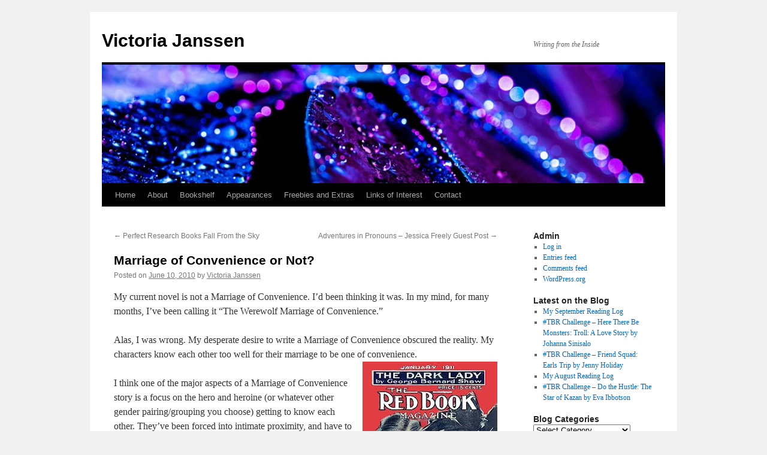

--- FILE ---
content_type: text/html; charset=UTF-8
request_url: https://victoriajanssen.com/2010/06/marriage-of-convenience-or-not/
body_size: 13293
content:
<!DOCTYPE html>
<html lang="en-US">
<head>
<meta charset="UTF-8" />
<title>
Marriage of Convenience or Not? | Victoria Janssen	</title>
<link rel="profile" href="https://gmpg.org/xfn/11" />
<link rel="stylesheet" type="text/css" media="all" href="https://victoriajanssen.com/wp-content/themes/twentyten/style.css?ver=20250415" />
<link rel="pingback" href="https://victoriajanssen.com/xmlrpc.php">
<meta name='robots' content='max-image-preview:large' />
	<style>img:is([sizes="auto" i], [sizes^="auto," i]) { contain-intrinsic-size: 3000px 1500px }</style>
	<link rel="alternate" type="application/rss+xml" title="Victoria Janssen &raquo; Feed" href="https://victoriajanssen.com/feed/" />
<link rel="alternate" type="application/rss+xml" title="Victoria Janssen &raquo; Comments Feed" href="https://victoriajanssen.com/comments/feed/" />
<link rel="alternate" type="application/rss+xml" title="Victoria Janssen &raquo; Marriage of Convenience or Not? Comments Feed" href="https://victoriajanssen.com/2010/06/marriage-of-convenience-or-not/feed/" />
<script type="text/javascript">
/* <![CDATA[ */
window._wpemojiSettings = {"baseUrl":"https:\/\/s.w.org\/images\/core\/emoji\/16.0.1\/72x72\/","ext":".png","svgUrl":"https:\/\/s.w.org\/images\/core\/emoji\/16.0.1\/svg\/","svgExt":".svg","source":{"concatemoji":"https:\/\/victoriajanssen.com\/wp-includes\/js\/wp-emoji-release.min.js?ver=6.8.3"}};
/*! This file is auto-generated */
!function(s,n){var o,i,e;function c(e){try{var t={supportTests:e,timestamp:(new Date).valueOf()};sessionStorage.setItem(o,JSON.stringify(t))}catch(e){}}function p(e,t,n){e.clearRect(0,0,e.canvas.width,e.canvas.height),e.fillText(t,0,0);var t=new Uint32Array(e.getImageData(0,0,e.canvas.width,e.canvas.height).data),a=(e.clearRect(0,0,e.canvas.width,e.canvas.height),e.fillText(n,0,0),new Uint32Array(e.getImageData(0,0,e.canvas.width,e.canvas.height).data));return t.every(function(e,t){return e===a[t]})}function u(e,t){e.clearRect(0,0,e.canvas.width,e.canvas.height),e.fillText(t,0,0);for(var n=e.getImageData(16,16,1,1),a=0;a<n.data.length;a++)if(0!==n.data[a])return!1;return!0}function f(e,t,n,a){switch(t){case"flag":return n(e,"\ud83c\udff3\ufe0f\u200d\u26a7\ufe0f","\ud83c\udff3\ufe0f\u200b\u26a7\ufe0f")?!1:!n(e,"\ud83c\udde8\ud83c\uddf6","\ud83c\udde8\u200b\ud83c\uddf6")&&!n(e,"\ud83c\udff4\udb40\udc67\udb40\udc62\udb40\udc65\udb40\udc6e\udb40\udc67\udb40\udc7f","\ud83c\udff4\u200b\udb40\udc67\u200b\udb40\udc62\u200b\udb40\udc65\u200b\udb40\udc6e\u200b\udb40\udc67\u200b\udb40\udc7f");case"emoji":return!a(e,"\ud83e\udedf")}return!1}function g(e,t,n,a){var r="undefined"!=typeof WorkerGlobalScope&&self instanceof WorkerGlobalScope?new OffscreenCanvas(300,150):s.createElement("canvas"),o=r.getContext("2d",{willReadFrequently:!0}),i=(o.textBaseline="top",o.font="600 32px Arial",{});return e.forEach(function(e){i[e]=t(o,e,n,a)}),i}function t(e){var t=s.createElement("script");t.src=e,t.defer=!0,s.head.appendChild(t)}"undefined"!=typeof Promise&&(o="wpEmojiSettingsSupports",i=["flag","emoji"],n.supports={everything:!0,everythingExceptFlag:!0},e=new Promise(function(e){s.addEventListener("DOMContentLoaded",e,{once:!0})}),new Promise(function(t){var n=function(){try{var e=JSON.parse(sessionStorage.getItem(o));if("object"==typeof e&&"number"==typeof e.timestamp&&(new Date).valueOf()<e.timestamp+604800&&"object"==typeof e.supportTests)return e.supportTests}catch(e){}return null}();if(!n){if("undefined"!=typeof Worker&&"undefined"!=typeof OffscreenCanvas&&"undefined"!=typeof URL&&URL.createObjectURL&&"undefined"!=typeof Blob)try{var e="postMessage("+g.toString()+"("+[JSON.stringify(i),f.toString(),p.toString(),u.toString()].join(",")+"));",a=new Blob([e],{type:"text/javascript"}),r=new Worker(URL.createObjectURL(a),{name:"wpTestEmojiSupports"});return void(r.onmessage=function(e){c(n=e.data),r.terminate(),t(n)})}catch(e){}c(n=g(i,f,p,u))}t(n)}).then(function(e){for(var t in e)n.supports[t]=e[t],n.supports.everything=n.supports.everything&&n.supports[t],"flag"!==t&&(n.supports.everythingExceptFlag=n.supports.everythingExceptFlag&&n.supports[t]);n.supports.everythingExceptFlag=n.supports.everythingExceptFlag&&!n.supports.flag,n.DOMReady=!1,n.readyCallback=function(){n.DOMReady=!0}}).then(function(){return e}).then(function(){var e;n.supports.everything||(n.readyCallback(),(e=n.source||{}).concatemoji?t(e.concatemoji):e.wpemoji&&e.twemoji&&(t(e.twemoji),t(e.wpemoji)))}))}((window,document),window._wpemojiSettings);
/* ]]> */
</script>
<style id='wp-emoji-styles-inline-css' type='text/css'>

	img.wp-smiley, img.emoji {
		display: inline !important;
		border: none !important;
		box-shadow: none !important;
		height: 1em !important;
		width: 1em !important;
		margin: 0 0.07em !important;
		vertical-align: -0.1em !important;
		background: none !important;
		padding: 0 !important;
	}
</style>
<link rel='stylesheet' id='wp-block-library-css' href='https://victoriajanssen.com/wp-includes/css/dist/block-library/style.min.css?ver=6.8.3' type='text/css' media='all' />
<style id='wp-block-library-theme-inline-css' type='text/css'>
.wp-block-audio :where(figcaption){color:#555;font-size:13px;text-align:center}.is-dark-theme .wp-block-audio :where(figcaption){color:#ffffffa6}.wp-block-audio{margin:0 0 1em}.wp-block-code{border:1px solid #ccc;border-radius:4px;font-family:Menlo,Consolas,monaco,monospace;padding:.8em 1em}.wp-block-embed :where(figcaption){color:#555;font-size:13px;text-align:center}.is-dark-theme .wp-block-embed :where(figcaption){color:#ffffffa6}.wp-block-embed{margin:0 0 1em}.blocks-gallery-caption{color:#555;font-size:13px;text-align:center}.is-dark-theme .blocks-gallery-caption{color:#ffffffa6}:root :where(.wp-block-image figcaption){color:#555;font-size:13px;text-align:center}.is-dark-theme :root :where(.wp-block-image figcaption){color:#ffffffa6}.wp-block-image{margin:0 0 1em}.wp-block-pullquote{border-bottom:4px solid;border-top:4px solid;color:currentColor;margin-bottom:1.75em}.wp-block-pullquote cite,.wp-block-pullquote footer,.wp-block-pullquote__citation{color:currentColor;font-size:.8125em;font-style:normal;text-transform:uppercase}.wp-block-quote{border-left:.25em solid;margin:0 0 1.75em;padding-left:1em}.wp-block-quote cite,.wp-block-quote footer{color:currentColor;font-size:.8125em;font-style:normal;position:relative}.wp-block-quote:where(.has-text-align-right){border-left:none;border-right:.25em solid;padding-left:0;padding-right:1em}.wp-block-quote:where(.has-text-align-center){border:none;padding-left:0}.wp-block-quote.is-large,.wp-block-quote.is-style-large,.wp-block-quote:where(.is-style-plain){border:none}.wp-block-search .wp-block-search__label{font-weight:700}.wp-block-search__button{border:1px solid #ccc;padding:.375em .625em}:where(.wp-block-group.has-background){padding:1.25em 2.375em}.wp-block-separator.has-css-opacity{opacity:.4}.wp-block-separator{border:none;border-bottom:2px solid;margin-left:auto;margin-right:auto}.wp-block-separator.has-alpha-channel-opacity{opacity:1}.wp-block-separator:not(.is-style-wide):not(.is-style-dots){width:100px}.wp-block-separator.has-background:not(.is-style-dots){border-bottom:none;height:1px}.wp-block-separator.has-background:not(.is-style-wide):not(.is-style-dots){height:2px}.wp-block-table{margin:0 0 1em}.wp-block-table td,.wp-block-table th{word-break:normal}.wp-block-table :where(figcaption){color:#555;font-size:13px;text-align:center}.is-dark-theme .wp-block-table :where(figcaption){color:#ffffffa6}.wp-block-video :where(figcaption){color:#555;font-size:13px;text-align:center}.is-dark-theme .wp-block-video :where(figcaption){color:#ffffffa6}.wp-block-video{margin:0 0 1em}:root :where(.wp-block-template-part.has-background){margin-bottom:0;margin-top:0;padding:1.25em 2.375em}
</style>
<style id='classic-theme-styles-inline-css' type='text/css'>
/*! This file is auto-generated */
.wp-block-button__link{color:#fff;background-color:#32373c;border-radius:9999px;box-shadow:none;text-decoration:none;padding:calc(.667em + 2px) calc(1.333em + 2px);font-size:1.125em}.wp-block-file__button{background:#32373c;color:#fff;text-decoration:none}
</style>
<style id='global-styles-inline-css' type='text/css'>
:root{--wp--preset--aspect-ratio--square: 1;--wp--preset--aspect-ratio--4-3: 4/3;--wp--preset--aspect-ratio--3-4: 3/4;--wp--preset--aspect-ratio--3-2: 3/2;--wp--preset--aspect-ratio--2-3: 2/3;--wp--preset--aspect-ratio--16-9: 16/9;--wp--preset--aspect-ratio--9-16: 9/16;--wp--preset--color--black: #000;--wp--preset--color--cyan-bluish-gray: #abb8c3;--wp--preset--color--white: #fff;--wp--preset--color--pale-pink: #f78da7;--wp--preset--color--vivid-red: #cf2e2e;--wp--preset--color--luminous-vivid-orange: #ff6900;--wp--preset--color--luminous-vivid-amber: #fcb900;--wp--preset--color--light-green-cyan: #7bdcb5;--wp--preset--color--vivid-green-cyan: #00d084;--wp--preset--color--pale-cyan-blue: #8ed1fc;--wp--preset--color--vivid-cyan-blue: #0693e3;--wp--preset--color--vivid-purple: #9b51e0;--wp--preset--color--blue: #0066cc;--wp--preset--color--medium-gray: #666;--wp--preset--color--light-gray: #f1f1f1;--wp--preset--gradient--vivid-cyan-blue-to-vivid-purple: linear-gradient(135deg,rgba(6,147,227,1) 0%,rgb(155,81,224) 100%);--wp--preset--gradient--light-green-cyan-to-vivid-green-cyan: linear-gradient(135deg,rgb(122,220,180) 0%,rgb(0,208,130) 100%);--wp--preset--gradient--luminous-vivid-amber-to-luminous-vivid-orange: linear-gradient(135deg,rgba(252,185,0,1) 0%,rgba(255,105,0,1) 100%);--wp--preset--gradient--luminous-vivid-orange-to-vivid-red: linear-gradient(135deg,rgba(255,105,0,1) 0%,rgb(207,46,46) 100%);--wp--preset--gradient--very-light-gray-to-cyan-bluish-gray: linear-gradient(135deg,rgb(238,238,238) 0%,rgb(169,184,195) 100%);--wp--preset--gradient--cool-to-warm-spectrum: linear-gradient(135deg,rgb(74,234,220) 0%,rgb(151,120,209) 20%,rgb(207,42,186) 40%,rgb(238,44,130) 60%,rgb(251,105,98) 80%,rgb(254,248,76) 100%);--wp--preset--gradient--blush-light-purple: linear-gradient(135deg,rgb(255,206,236) 0%,rgb(152,150,240) 100%);--wp--preset--gradient--blush-bordeaux: linear-gradient(135deg,rgb(254,205,165) 0%,rgb(254,45,45) 50%,rgb(107,0,62) 100%);--wp--preset--gradient--luminous-dusk: linear-gradient(135deg,rgb(255,203,112) 0%,rgb(199,81,192) 50%,rgb(65,88,208) 100%);--wp--preset--gradient--pale-ocean: linear-gradient(135deg,rgb(255,245,203) 0%,rgb(182,227,212) 50%,rgb(51,167,181) 100%);--wp--preset--gradient--electric-grass: linear-gradient(135deg,rgb(202,248,128) 0%,rgb(113,206,126) 100%);--wp--preset--gradient--midnight: linear-gradient(135deg,rgb(2,3,129) 0%,rgb(40,116,252) 100%);--wp--preset--font-size--small: 13px;--wp--preset--font-size--medium: 20px;--wp--preset--font-size--large: 36px;--wp--preset--font-size--x-large: 42px;--wp--preset--spacing--20: 0.44rem;--wp--preset--spacing--30: 0.67rem;--wp--preset--spacing--40: 1rem;--wp--preset--spacing--50: 1.5rem;--wp--preset--spacing--60: 2.25rem;--wp--preset--spacing--70: 3.38rem;--wp--preset--spacing--80: 5.06rem;--wp--preset--shadow--natural: 6px 6px 9px rgba(0, 0, 0, 0.2);--wp--preset--shadow--deep: 12px 12px 50px rgba(0, 0, 0, 0.4);--wp--preset--shadow--sharp: 6px 6px 0px rgba(0, 0, 0, 0.2);--wp--preset--shadow--outlined: 6px 6px 0px -3px rgba(255, 255, 255, 1), 6px 6px rgba(0, 0, 0, 1);--wp--preset--shadow--crisp: 6px 6px 0px rgba(0, 0, 0, 1);}:where(.is-layout-flex){gap: 0.5em;}:where(.is-layout-grid){gap: 0.5em;}body .is-layout-flex{display: flex;}.is-layout-flex{flex-wrap: wrap;align-items: center;}.is-layout-flex > :is(*, div){margin: 0;}body .is-layout-grid{display: grid;}.is-layout-grid > :is(*, div){margin: 0;}:where(.wp-block-columns.is-layout-flex){gap: 2em;}:where(.wp-block-columns.is-layout-grid){gap: 2em;}:where(.wp-block-post-template.is-layout-flex){gap: 1.25em;}:where(.wp-block-post-template.is-layout-grid){gap: 1.25em;}.has-black-color{color: var(--wp--preset--color--black) !important;}.has-cyan-bluish-gray-color{color: var(--wp--preset--color--cyan-bluish-gray) !important;}.has-white-color{color: var(--wp--preset--color--white) !important;}.has-pale-pink-color{color: var(--wp--preset--color--pale-pink) !important;}.has-vivid-red-color{color: var(--wp--preset--color--vivid-red) !important;}.has-luminous-vivid-orange-color{color: var(--wp--preset--color--luminous-vivid-orange) !important;}.has-luminous-vivid-amber-color{color: var(--wp--preset--color--luminous-vivid-amber) !important;}.has-light-green-cyan-color{color: var(--wp--preset--color--light-green-cyan) !important;}.has-vivid-green-cyan-color{color: var(--wp--preset--color--vivid-green-cyan) !important;}.has-pale-cyan-blue-color{color: var(--wp--preset--color--pale-cyan-blue) !important;}.has-vivid-cyan-blue-color{color: var(--wp--preset--color--vivid-cyan-blue) !important;}.has-vivid-purple-color{color: var(--wp--preset--color--vivid-purple) !important;}.has-black-background-color{background-color: var(--wp--preset--color--black) !important;}.has-cyan-bluish-gray-background-color{background-color: var(--wp--preset--color--cyan-bluish-gray) !important;}.has-white-background-color{background-color: var(--wp--preset--color--white) !important;}.has-pale-pink-background-color{background-color: var(--wp--preset--color--pale-pink) !important;}.has-vivid-red-background-color{background-color: var(--wp--preset--color--vivid-red) !important;}.has-luminous-vivid-orange-background-color{background-color: var(--wp--preset--color--luminous-vivid-orange) !important;}.has-luminous-vivid-amber-background-color{background-color: var(--wp--preset--color--luminous-vivid-amber) !important;}.has-light-green-cyan-background-color{background-color: var(--wp--preset--color--light-green-cyan) !important;}.has-vivid-green-cyan-background-color{background-color: var(--wp--preset--color--vivid-green-cyan) !important;}.has-pale-cyan-blue-background-color{background-color: var(--wp--preset--color--pale-cyan-blue) !important;}.has-vivid-cyan-blue-background-color{background-color: var(--wp--preset--color--vivid-cyan-blue) !important;}.has-vivid-purple-background-color{background-color: var(--wp--preset--color--vivid-purple) !important;}.has-black-border-color{border-color: var(--wp--preset--color--black) !important;}.has-cyan-bluish-gray-border-color{border-color: var(--wp--preset--color--cyan-bluish-gray) !important;}.has-white-border-color{border-color: var(--wp--preset--color--white) !important;}.has-pale-pink-border-color{border-color: var(--wp--preset--color--pale-pink) !important;}.has-vivid-red-border-color{border-color: var(--wp--preset--color--vivid-red) !important;}.has-luminous-vivid-orange-border-color{border-color: var(--wp--preset--color--luminous-vivid-orange) !important;}.has-luminous-vivid-amber-border-color{border-color: var(--wp--preset--color--luminous-vivid-amber) !important;}.has-light-green-cyan-border-color{border-color: var(--wp--preset--color--light-green-cyan) !important;}.has-vivid-green-cyan-border-color{border-color: var(--wp--preset--color--vivid-green-cyan) !important;}.has-pale-cyan-blue-border-color{border-color: var(--wp--preset--color--pale-cyan-blue) !important;}.has-vivid-cyan-blue-border-color{border-color: var(--wp--preset--color--vivid-cyan-blue) !important;}.has-vivid-purple-border-color{border-color: var(--wp--preset--color--vivid-purple) !important;}.has-vivid-cyan-blue-to-vivid-purple-gradient-background{background: var(--wp--preset--gradient--vivid-cyan-blue-to-vivid-purple) !important;}.has-light-green-cyan-to-vivid-green-cyan-gradient-background{background: var(--wp--preset--gradient--light-green-cyan-to-vivid-green-cyan) !important;}.has-luminous-vivid-amber-to-luminous-vivid-orange-gradient-background{background: var(--wp--preset--gradient--luminous-vivid-amber-to-luminous-vivid-orange) !important;}.has-luminous-vivid-orange-to-vivid-red-gradient-background{background: var(--wp--preset--gradient--luminous-vivid-orange-to-vivid-red) !important;}.has-very-light-gray-to-cyan-bluish-gray-gradient-background{background: var(--wp--preset--gradient--very-light-gray-to-cyan-bluish-gray) !important;}.has-cool-to-warm-spectrum-gradient-background{background: var(--wp--preset--gradient--cool-to-warm-spectrum) !important;}.has-blush-light-purple-gradient-background{background: var(--wp--preset--gradient--blush-light-purple) !important;}.has-blush-bordeaux-gradient-background{background: var(--wp--preset--gradient--blush-bordeaux) !important;}.has-luminous-dusk-gradient-background{background: var(--wp--preset--gradient--luminous-dusk) !important;}.has-pale-ocean-gradient-background{background: var(--wp--preset--gradient--pale-ocean) !important;}.has-electric-grass-gradient-background{background: var(--wp--preset--gradient--electric-grass) !important;}.has-midnight-gradient-background{background: var(--wp--preset--gradient--midnight) !important;}.has-small-font-size{font-size: var(--wp--preset--font-size--small) !important;}.has-medium-font-size{font-size: var(--wp--preset--font-size--medium) !important;}.has-large-font-size{font-size: var(--wp--preset--font-size--large) !important;}.has-x-large-font-size{font-size: var(--wp--preset--font-size--x-large) !important;}
:where(.wp-block-post-template.is-layout-flex){gap: 1.25em;}:where(.wp-block-post-template.is-layout-grid){gap: 1.25em;}
:where(.wp-block-columns.is-layout-flex){gap: 2em;}:where(.wp-block-columns.is-layout-grid){gap: 2em;}
:root :where(.wp-block-pullquote){font-size: 1.5em;line-height: 1.6;}
</style>
<link rel='stylesheet' id='mailerlite_forms.css-css' href='https://victoriajanssen.com/wp-content/plugins/official-mailerlite-sign-up-forms/assets/css/mailerlite_forms.css?ver=1.7.14' type='text/css' media='all' />
<link rel='stylesheet' id='st-widget-css' href='https://victoriajanssen.com/wp-content/plugins/share-this/css/style.css?ver=6.8.3' type='text/css' media='all' />
<link rel='stylesheet' id='twentyten-block-style-css' href='https://victoriajanssen.com/wp-content/themes/twentyten/blocks.css?ver=20250220' type='text/css' media='all' />
<link rel="https://api.w.org/" href="https://victoriajanssen.com/wp-json/" /><link rel="alternate" title="JSON" type="application/json" href="https://victoriajanssen.com/wp-json/wp/v2/posts/535" /><link rel="EditURI" type="application/rsd+xml" title="RSD" href="https://victoriajanssen.com/xmlrpc.php?rsd" />
<meta name="generator" content="WordPress 6.8.3" />
<link rel="canonical" href="https://victoriajanssen.com/2010/06/marriage-of-convenience-or-not/" />
<link rel='shortlink' href='https://victoriajanssen.com/?p=535' />
<link rel="alternate" title="oEmbed (JSON)" type="application/json+oembed" href="https://victoriajanssen.com/wp-json/oembed/1.0/embed?url=https%3A%2F%2Fvictoriajanssen.com%2F2010%2F06%2Fmarriage-of-convenience-or-not%2F" />
<link rel="alternate" title="oEmbed (XML)" type="text/xml+oembed" href="https://victoriajanssen.com/wp-json/oembed/1.0/embed?url=https%3A%2F%2Fvictoriajanssen.com%2F2010%2F06%2Fmarriage-of-convenience-or-not%2F&#038;format=xml" />
        <!-- MailerLite Universal -->
        <script>
            (function(w,d,e,u,f,l,n){w[f]=w[f]||function(){(w[f].q=w[f].q||[])
                .push(arguments);},l=d.createElement(e),l.async=1,l.src=u,
                n=d.getElementsByTagName(e)[0],n.parentNode.insertBefore(l,n);})
            (window,document,'script','https://assets.mailerlite.com/js/universal.js','ml');
            ml('account', '310908');
            ml('enablePopups', true);
        </script>
        <!-- End MailerLite Universal -->
        		<script type="text/javascript">
			var _statcounter = _statcounter || [];
			_statcounter.push({"tags": {"author": "VictoriaJanssen"}});
		</script>
		<script charset="utf-8" type="text/javascript" src="http://w.sharethis.com/button/buttons.js"></script><script type="text/javascript">stLight.options({publisher:'wp.52e376af-9c83-45ba-b1e2-d94b7ad50c00'});var st_type='wordpress3.0.4';</script><link rel="icon" href="https://victoriajanssen.com/wp-content/uploads/2022/05/cropped-spaceplantz-scaled-2-32x32.jpg" sizes="32x32" />
<link rel="icon" href="https://victoriajanssen.com/wp-content/uploads/2022/05/cropped-spaceplantz-scaled-2-192x192.jpg" sizes="192x192" />
<link rel="apple-touch-icon" href="https://victoriajanssen.com/wp-content/uploads/2022/05/cropped-spaceplantz-scaled-2-180x180.jpg" />
<meta name="msapplication-TileImage" content="https://victoriajanssen.com/wp-content/uploads/2022/05/cropped-spaceplantz-scaled-2-270x270.jpg" />
</head>

<body class="wp-singular post-template-default single single-post postid-535 single-format-standard wp-theme-twentyten">
<div id="wrapper" class="hfeed">
		<a href="#content" class="screen-reader-text skip-link">Skip to content</a>
	<div id="header">
		<div id="masthead">
			<div id="branding" role="banner">
								<div id="site-title">
					<span>
											<a href="https://victoriajanssen.com/" rel="home" >Victoria Janssen</a>
					</span>
				</div>
				<div id="site-description">Writing from the Inside</div>

				<img src="https://victoriajanssen.com/wp-content/uploads/2022/05/cropped-spaceplantz-scaled-1.jpg" width="940" height="198" alt="Victoria Janssen" srcset="https://victoriajanssen.com/wp-content/uploads/2022/05/cropped-spaceplantz-scaled-1.jpg 940w, https://victoriajanssen.com/wp-content/uploads/2022/05/cropped-spaceplantz-scaled-1-300x63.jpg 300w, https://victoriajanssen.com/wp-content/uploads/2022/05/cropped-spaceplantz-scaled-1-768x162.jpg 768w" sizes="(max-width: 940px) 100vw, 940px" decoding="async" fetchpriority="high" />			</div><!-- #branding -->

			<div id="access" role="navigation">
				<div class="menu-header"><ul id="menu-main-menu" class="menu"><li id="menu-item-23" class="menu-item menu-item-type-custom menu-item-object-custom menu-item-23"><a href="http://www.victoriajanssen.com/">Home</a></li>
<li id="menu-item-24" class="menu-item menu-item-type-post_type menu-item-object-page menu-item-24"><a href="https://victoriajanssen.com/about/">About</a></li>
<li id="menu-item-26" class="menu-item menu-item-type-post_type menu-item-object-page menu-item-26"><a href="https://victoriajanssen.com/bookshelf/">Bookshelf</a></li>
<li id="menu-item-25" class="menu-item menu-item-type-post_type menu-item-object-page menu-item-25"><a href="https://victoriajanssen.com/appearances/">Appearances</a></li>
<li id="menu-item-28" class="menu-item menu-item-type-post_type menu-item-object-page menu-item-28"><a href="https://victoriajanssen.com/for-writers/">Freebies and Extras</a></li>
<li id="menu-item-29" class="menu-item menu-item-type-post_type menu-item-object-page menu-item-29"><a href="https://victoriajanssen.com/links/">Links of Interest</a></li>
<li id="menu-item-27" class="menu-item menu-item-type-post_type menu-item-object-page menu-item-27"><a href="https://victoriajanssen.com/contact/">Contact</a></li>
</ul></div>			</div><!-- #access -->
		</div><!-- #masthead -->
	</div><!-- #header -->

	<div id="main">

		<div id="container">
			<div id="content" role="main">

			

				<div id="nav-above" class="navigation">
					<div class="nav-previous"><a href="https://victoriajanssen.com/2010/06/perfect-research-books-fall-from-the-sky/" rel="prev"><span class="meta-nav">&larr;</span> Perfect Research Books Fall From the Sky</a></div>
					<div class="nav-next"><a href="https://victoriajanssen.com/2010/06/adventures-in-pronouns-jessica-freely-guest-post/" rel="next">Adventures in Pronouns &#8211; Jessica Freely Guest Post <span class="meta-nav">&rarr;</span></a></div>
				</div><!-- #nav-above -->

				<div id="post-535" class="post-535 post type-post status-publish format-standard hentry category-genre category-romance-novels category-writing-process">
					<h1 class="entry-title">Marriage of Convenience or Not?</h1>

					<div class="entry-meta">
						<span class="meta-prep meta-prep-author">Posted on</span> <a href="https://victoriajanssen.com/2010/06/marriage-of-convenience-or-not/" title="12:00 pm" rel="bookmark"><span class="entry-date">June 10, 2010</span></a> <span class="meta-sep">by</span> <span class="author vcard"><a class="url fn n" href="https://victoriajanssen.com/author/admin/" title="View all posts by Victoria Janssen">Victoria Janssen</a></span>					</div><!-- .entry-meta -->

					<div class="entry-content">
						<p>My current novel is not a Marriage of Convenience.  I&#8217;d been thinking it was.  In my mind, for many months, I&#8217;ve been calling it &#8220;The Werewolf Marriage of Convenience.&#8221;</p>
<p>Alas, I was wrong.  My desperate desire to write a  Marriage of Convenience obscured the reality.  My characters know each other too well for their marriage to be one of convenience.<br /><a href="http://3.bp.blogspot.com/_PQUGLDKP5Vk/TAVh9HhPOgI/AAAAAAAABi8/mAXmAc0PcFo/s1600/redbook_1911_01_b.jpg"><img decoding="async" style="float:right; margin:0 0 10px 10px;cursor:pointer; cursor:hand;width: 225px; height: 320px;" src="http://3.bp.blogspot.com/_PQUGLDKP5Vk/TAVh9HhPOgI/AAAAAAAABi8/mAXmAc0PcFo/s320/redbook_1911_01_b.jpg" border="0" alt=""id="BLOGGER_PHOTO_ID_5477892224384449026" /></a><br />I think one of the major aspects of a Marriage of Convenience story is a focus on the hero and heroine (or whatever other gender pairing/grouping you choose) getting to know each other.  They&#8217;ve been forced into intimate proximity, and have to make the best of it.  If they already know each other, that can&#8217;t happen, unless there&#8217;s an additional layer:  for example, they knew each other once, but have been separated for years; or for another example, they didn&#8217;t know each other as well as they thought, because one of them was actually a spy the whole time, or harbored a secret deep angst, or was actually an alien.</p>
<p>In my story, the characters met in <a href="http://www.amazon.com/gp/product/0373605366?ie=UTF8&#038;tag=victojanss-20&#038;linkCode=as2&#038;camp=1789&#038;creative=9325&#038;creativeASIN=0373605366">The Moonlight Mistress</a><img decoding="async" src="http://www.assoc-amazon.com/e/ir?t=victojanss-20&#038;l=as2&#038;o=1&#038;a=0373605366" width="1" height="1" border="0" alt="" style="border:none !important; margin:0px !important;" /> when they were both held captive by the villain. They&#8217;re both werewolves, and both want werewolf children, so after their escape, one talks the other into marrying (very Marriage of Convenience!).  They make sure they are sexually compatible before marrying (not very Marriage of Convenience) and know something already about their partner&#8217;s basic personality, clearly exposed during their captivity (ditto).</p>
<p>The trick to this story, then, won&#8217;t be the things they don&#8217;t know about each other.  I think it will have to be what they don&#8217;t know about what they do know.  (<i>I</i> know what I mean!)</p>
<p>The tensions in the story will have to revolve around what their flaws will mean for their marriage.  They&#8217;ll have to learn the depth of those flaws.  They&#8217;ll have to learn to accept and live with flaws they already know about.</p>
<p>So&#8230;maybe it <i>is</i> a Marriage of Convenience.  It just has one extra layer.  What do you think?</p>
<p>I&#8217;m thinking I&#8217;m going to think about it some more, while I work on a favorites list of marriage of convenience novels.</p>
<p>Related Post:<br /><a href="http://victoriajanssen.blogspot.com/2009/10/intricacies-of-marriages-of-convenience.html">The Intricacies of Marriages of Convenience</a>.</p>
<p class="no-break"><span class='st_sharethis_hcount' st_title='Marriage of Convenience or Not?' st_url='https://victoriajanssen.com/2010/06/marriage-of-convenience-or-not/' displayText='share'></span></p>											</div><!-- .entry-content -->

							<div id="entry-author-info">
						<div id="author-avatar">
							<img alt='' src='https://secure.gravatar.com/avatar/594cec266d0213d6aa1a9a75f0739da875e93c013445fd07e1feae2d77bacaab?s=60&#038;d=monsterid&#038;r=pg' srcset='https://secure.gravatar.com/avatar/594cec266d0213d6aa1a9a75f0739da875e93c013445fd07e1feae2d77bacaab?s=120&#038;d=monsterid&#038;r=pg 2x' class='avatar avatar-60 photo' height='60' width='60' decoding='async'/>							</div><!-- #author-avatar -->
							<div id="author-description">
							<h2>
							About Victoria Janssen							</h2>
							Victoria Janssen [she, her] currently writes cozy space opera for <a href="https://www.kalikoi.com/books/">Kalikoi</a>. The novella series A Place of Refuge begins with <a href="https://books2read.com/findingrefuge">Finding Refuge</a>:

Telepathic warrior Talia Avi, genius engineer Miki Boudreaux, and augmented soldier Faigin Balfour fought the fascist Federated Colonies for ten years, following the charismatic dissenter Jon Churchill. Then Jon disappeared, Talia was thought dead, and Miki and Faigin struggled to take Jon’s place and stay alive. When the FC is unexpectedly upended, Talia is reunited with her friends and they are given sanctuary on the enigmatic planet Refuge. The trio of former guerillas strive to recover from lifetimes of trauma, build new lives on a planet with endless horizons, and forge tender new connections with each other.							<div id="author-link">
								<a href="https://victoriajanssen.com/author/admin/" rel="author">
									View all posts by Victoria Janssen <span class="meta-nav">&rarr;</span>								</a>
							</div><!-- #author-link	-->
							</div><!-- #author-description -->
						</div><!-- #entry-author-info -->
	
						<div class="entry-utility">
							This entry was posted in <a href="https://victoriajanssen.com/category/genre/" rel="category tag">genre</a>, <a href="https://victoriajanssen.com/category/romance-novels/" rel="category tag">romance novels</a>, <a href="https://victoriajanssen.com/category/writing-process/" rel="category tag">writing process</a>. Bookmark the <a href="https://victoriajanssen.com/2010/06/marriage-of-convenience-or-not/" title="Permalink to Marriage of Convenience or Not?" rel="bookmark">permalink</a>.													</div><!-- .entry-utility -->
					</div><!-- #post-535 -->

					<div id="nav-below" class="navigation">
						<div class="nav-previous"><a href="https://victoriajanssen.com/2010/06/perfect-research-books-fall-from-the-sky/" rel="prev"><span class="meta-nav">&larr;</span> Perfect Research Books Fall From the Sky</a></div>
						<div class="nav-next"><a href="https://victoriajanssen.com/2010/06/adventures-in-pronouns-jessica-freely-guest-post/" rel="next">Adventures in Pronouns &#8211; Jessica Freely Guest Post <span class="meta-nav">&rarr;</span></a></div>
					</div><!-- #nav-below -->

					
			<div id="comments">


			<h3 id="comments-title">
			3 Responses to <em>Marriage of Convenience or Not?</em>			</h3>

	
			<ol class="commentlist">
						<li class="comment even thread-even depth-1" id="li-comment-1192">
		<div id="comment-1192">
			<div class="comment-author vcard">
				<img alt='' src='https://secure.gravatar.com/avatar/?s=40&#038;d=monsterid&#038;r=pg' srcset='https://secure.gravatar.com/avatar/?s=80&#038;d=monsterid&#038;r=pg 2x' class='avatar avatar-40 photo avatar-default' height='40' width='40' loading='lazy' decoding='async'/>				<cite class="fn">loligo</cite> <span class="says">says:</span>			</div><!-- .comment-author .vcard -->

				
				
			<div class="comment-meta commentmetadata"><a href="https://victoriajanssen.com/2010/06/marriage-of-convenience-or-not/#comment-1192">
				June 10, 2010 at 7:19 pm					</a>
									</div><!-- .comment-meta .commentmetadata -->

				<div class="comment-body"><p>I just finished TMM and I&#39;m so glad these characters get their own sequel!  But I think you&#39;re right, it&#39;s not a classic Marriage of Convenience.  It&#39;s not just their intense (though brief) history with each other that takes it out of that category.  It&#39;s the fact that they already know that they share something that&#39;s so deep and emotional and fundamental to their identities.  For me, Marriage of Convenience is totally situational, not based in character.  He needs money, she&#39;s got money.  She needs to flee the country, and he&#39;s got a boat that&#39;s set to sail.  And so on.  The characters often *suspect* that there&#39;s some compatibility, or they wouldn&#39;t be willing to take the chance, but it&#39;s not anywhere near as deep as what T. &amp; N. share.</p>
</div>

				<div class="reply">
								</div><!-- .reply -->
			</div><!-- #comment-##  -->

				</li><!-- #comment-## -->
		<li class="comment odd alt thread-odd thread-alt depth-1" id="li-comment-1193">
		<div id="comment-1193">
			<div class="comment-author vcard">
				<img alt='' src='https://secure.gravatar.com/avatar/?s=40&#038;d=monsterid&#038;r=pg' srcset='https://secure.gravatar.com/avatar/?s=80&#038;d=monsterid&#038;r=pg 2x' class='avatar avatar-40 photo avatar-default' height='40' width='40' loading='lazy' decoding='async'/>				<cite class="fn">Tumperkin</cite> <span class="says">says:</span>			</div><!-- .comment-author .vcard -->

				
				
			<div class="comment-meta commentmetadata"><a href="https://victoriajanssen.com/2010/06/marriage-of-convenience-or-not/#comment-1193">
				June 10, 2010 at 8:46 pm					</a>
									</div><!-- .comment-meta .commentmetadata -->

				<div class="comment-body"><p>I think it <i>is</i> marriage of convenience &#8211; I think marriage of convenience is quite a wide-ranging trope with varying levels of conflict and familiarity of the couples.  Some couples start off very hostile to one another, others as polite strangers and others as friends.  Yours seems to fall into the latter cateogry.  The thing that makes it a MOC storyline for me is the journey to love (or realisation of existing love) of the couple.  In short, they don&#39;t marry for love but they end the book in love.</p>
</div>

				<div class="reply">
								</div><!-- .reply -->
			</div><!-- #comment-##  -->

				</li><!-- #comment-## -->
		<li class="comment even thread-even depth-1" id="li-comment-1194">
		<div id="comment-1194">
			<div class="comment-author vcard">
				<img alt='' src='https://secure.gravatar.com/avatar/?s=40&#038;d=monsterid&#038;r=pg' srcset='https://secure.gravatar.com/avatar/?s=80&#038;d=monsterid&#038;r=pg 2x' class='avatar avatar-40 photo avatar-default' height='40' width='40' loading='lazy' decoding='async'/>				<cite class="fn">Victoria Janssen</cite> <span class="says">says:</span>			</div><!-- .comment-author .vcard -->

				
				
			<div class="comment-meta commentmetadata"><a href="https://victoriajanssen.com/2010/06/marriage-of-convenience-or-not/#comment-1194">
				June 14, 2010 at 1:13 pm					</a>
									</div><!-- .comment-meta .commentmetadata -->

				<div class="comment-body"><p>Wow, L., you finished that fast!  I&#39;m so glad you enjoyed it.</p>
<p>Tumperkin wrote:<br /><i>The thing that makes it a MOC storyline for me is the journey to love (or realisation of existing love) of the couple. In short, they don&#39;t marry for love but they end the book in love. </i></p>
<p>I like that definition a lot.  Because I do intend them to have a love relationship as well as the sexual one.</p>
</div>

				<div class="reply">
								</div><!-- .reply -->
			</div><!-- #comment-##  -->

				</li><!-- #comment-## -->
			</ol>

	
			<p class="nocomments">Comments are closed.</p>
	


</div><!-- #comments -->

	
			</div><!-- #content -->
		</div><!-- #container -->


		<div id="primary" class="widget-area" role="complementary">
			<ul class="xoxo">

<li id="meta-3" class="widget-container widget_meta"><h3 class="widget-title">Admin</h3>
		<ul>
						<li><a href="https://victoriajanssen.com/wp-login.php">Log in</a></li>
			<li><a href="https://victoriajanssen.com/feed/">Entries feed</a></li>
			<li><a href="https://victoriajanssen.com/comments/feed/">Comments feed</a></li>

			<li><a href="https://wordpress.org/">WordPress.org</a></li>
		</ul>

		</li>
		<li id="recent-posts-3" class="widget-container widget_recent_entries">
		<h3 class="widget-title">Latest on the Blog</h3>
		<ul>
											<li>
					<a href="https://victoriajanssen.com/2025/10/my-september-reading-log-8/">My September Reading Log</a>
									</li>
											<li>
					<a href="https://victoriajanssen.com/2025/10/tbr-challenge-here-there-be-monsters-troll-a-love-story-by-johanna-sinisalo/">#TBR Challenge &#8211; Here There Be Monsters: Troll: A Love Story by Johanna Sinisalo</a>
									</li>
											<li>
					<a href="https://victoriajanssen.com/2025/09/tbr-challenge-friend-squad-earls-trip-by-jenny-holiday/">#TBR Challenge &#8211; Friend Squad: Earls Trip by Jenny Holiday</a>
									</li>
											<li>
					<a href="https://victoriajanssen.com/2025/09/my-august-reading-log-8/">My August Reading Log</a>
									</li>
											<li>
					<a href="https://victoriajanssen.com/2025/08/tbr-challenge-do-the-hustle-the-star-of-kazan-by-eva-ibbotson/">#TBR Challenge &#8211; Do the Hustle: The Star of Kazan by Eva Ibbotson</a>
									</li>
					</ul>

		</li><li id="categories-3" class="widget-container widget_categories"><h3 class="widget-title">Blog Categories</h3><form action="https://victoriajanssen.com" method="get"><label class="screen-reader-text" for="cat">Blog Categories</label><select  name='cat' id='cat' class='postform'>
	<option value='-1'>Select Category</option>
	<option class="level-0" value="263">alternate universe&nbsp;&nbsp;(14)</option>
	<option class="level-0" value="55">anthropology&nbsp;&nbsp;(5)</option>
	<option class="level-0" value="68">arisia&nbsp;&nbsp;(21)</option>
	<option class="level-0" value="53">austen&nbsp;&nbsp;(9)</option>
	<option class="level-0" value="99">baring&nbsp;&nbsp;(3)</option>
	<option class="level-0" value="81">baudelaire&nbsp;&nbsp;(1)</option>
	<option class="level-0" value="82">bea&nbsp;&nbsp;(10)</option>
	<option class="level-0" value="73">binyon&nbsp;&nbsp;(2)</option>
	<option class="level-0" value="35">blogs&nbsp;&nbsp;(7)</option>
	<option class="level-0" value="40">blunden&nbsp;&nbsp;(11)</option>
	<option class="level-0" value="54">books&nbsp;&nbsp;(7)</option>
	<option class="level-0" value="27">brittain&nbsp;&nbsp;(2)</option>
	<option class="level-0" value="80">brontë&nbsp;&nbsp;(5)</option>
	<option class="level-0" value="70">brooke&nbsp;&nbsp;(3)</option>
	<option class="level-0" value="5">business of writing&nbsp;&nbsp;(83)</option>
	<option class="level-0" value="26">category&nbsp;&nbsp;(12)</option>
	<option class="level-0" value="48">chandler&nbsp;&nbsp;(2)</option>
	<option class="level-0" value="129">comics&nbsp;&nbsp;(36)</option>
	<option class="level-0" value="36">conferences&nbsp;&nbsp;(136)</option>
	<option class="level-0" value="57">contemporary&nbsp;&nbsp;(12)</option>
	<option class="level-0" value="107">crimean war&nbsp;&nbsp;(1)</option>
	<option class="level-0" value="266">crossover&nbsp;&nbsp;(1)</option>
	<option class="level-0" value="72">cummings&nbsp;&nbsp;(5)</option>
	<option class="level-0" value="43">de Noailles&nbsp;&nbsp;(1)</option>
	<option class="level-0" value="76">dearmer&nbsp;&nbsp;(4)</option>
	<option class="level-0" value="106">digital&nbsp;&nbsp;(1)</option>
	<option class="level-0" value="159">DNF&nbsp;&nbsp;(9)</option>
	<option class="level-0" value="95">dvd&nbsp;&nbsp;(4)</option>
	<option class="level-0" value="4">erotica&nbsp;&nbsp;(113)</option>
	<option class="level-0" value="75">faber&nbsp;&nbsp;(1)</option>
	<option class="level-0" value="85">fanfiction&nbsp;&nbsp;(99)</option>
	<option class="level-0" value="44">foreign editions&nbsp;&nbsp;(6)</option>
	<option class="level-0" value="89">frankau&nbsp;&nbsp;(2)</option>
	<option class="level-0" value="31">free read&nbsp;&nbsp;(24)</option>
	<option class="level-0" value="63">frost&nbsp;&nbsp;(3)</option>
	<option class="level-0" value="87">gaffney&nbsp;&nbsp;(3)</option>
	<option class="level-0" value="18">genre&nbsp;&nbsp;(53)</option>
	<option class="level-0" value="37">gibson&nbsp;&nbsp;(12)</option>
	<option class="level-0" value="262">glbtqia+&nbsp;&nbsp;(14)</option>
	<option class="level-0" value="67">gluck&nbsp;&nbsp;(1)</option>
	<option class="level-0" value="84">graves&nbsp;&nbsp;(1)</option>
	<option class="level-0" value="98">grenfell&nbsp;&nbsp;(1)</option>
	<option class="level-0" value="34">guest&nbsp;&nbsp;(83)</option>
	<option class="level-0" value="52">gurney&nbsp;&nbsp;(5)</option>
	<option class="level-0" value="58">heyer&nbsp;&nbsp;(1)</option>
	<option class="level-0" value="20">historical fiction&nbsp;&nbsp;(87)</option>
	<option class="level-0" value="21">holiday&nbsp;&nbsp;(38)</option>
	<option class="level-0" value="38">images&nbsp;&nbsp;(115)</option>
	<option class="level-0" value="254">Kalikoi&nbsp;&nbsp;(3)</option>
	<option class="level-0" value="91">kindle&nbsp;&nbsp;(4)</option>
	<option class="level-0" value="56">kinsale&nbsp;&nbsp;(1)</option>
	<option class="level-0" value="261">lesbian&nbsp;&nbsp;(8)</option>
	<option class="level-0" value="265">lgbtqia+&nbsp;&nbsp;(12)</option>
	<option class="level-0" value="51">links&nbsp;&nbsp;(63)</option>
	<option class="level-0" value="92">m/m&nbsp;&nbsp;(17)</option>
	<option class="level-0" value="86">mansfield park&nbsp;&nbsp;(3)</option>
	<option class="level-0" value="135">masefield&nbsp;&nbsp;(1)</option>
	<option class="level-0" value="65">mew&nbsp;&nbsp;(2)</option>
	<option class="level-0" value="14">moonlight mistress&nbsp;&nbsp;(40)</option>
	<option class="level-0" value="77">movies&nbsp;&nbsp;(13)</option>
	<option class="level-0" value="10">music&nbsp;&nbsp;(15)</option>
	<option class="level-0" value="61">mystery&nbsp;&nbsp;(76)</option>
	<option class="level-0" value="240">new adult&nbsp;&nbsp;(1)</option>
	<option class="level-0" value="93">nonfiction&nbsp;&nbsp;(57)</option>
	<option class="level-0" value="83">owen&nbsp;&nbsp;(3)</option>
	<option class="level-0" value="19">paranormal&nbsp;&nbsp;(34)</option>
	<option class="level-0" value="97">philadelphia&nbsp;&nbsp;(4)</option>
	<option class="level-0" value="94">philcon&nbsp;&nbsp;(2)</option>
	<option class="level-0" value="29">pirates&nbsp;&nbsp;(20)</option>
	<option class="level-0" value="50">poetry&nbsp;&nbsp;(35)</option>
	<option class="level-0" value="23">promo&nbsp;&nbsp;(149)</option>
	<option class="level-0" value="15">quotes&nbsp;&nbsp;(32)</option>
	<option class="level-0" value="22">reading&nbsp;&nbsp;(239)</option>
	<option class="level-0" value="165">recipe&nbsp;&nbsp;(11)</option>
	<option class="level-0" value="45">recommendations&nbsp;&nbsp;(28)</option>
	<option class="level-0" value="260">refuge series&nbsp;&nbsp;(8)</option>
	<option class="level-0" value="11">research&nbsp;&nbsp;(81)</option>
	<option class="level-0" value="78">rickword&nbsp;&nbsp;(3)</option>
	<option class="level-0" value="16">romance novels&nbsp;&nbsp;(169)</option>
	<option class="level-0" value="71">rosenberg&nbsp;&nbsp;(2)</option>
	<option class="level-0" value="64">rumi&nbsp;&nbsp;(1)</option>
	<option class="level-0" value="41">rwa&nbsp;&nbsp;(20)</option>
	<option class="level-0" value="79">sandburg&nbsp;&nbsp;(3)</option>
	<option class="level-0" value="24">sassoon&nbsp;&nbsp;(87)</option>
	<option class="level-0" value="62">sayers&nbsp;&nbsp;(6)</option>
	<option class="level-0" value="88">scholarly&nbsp;&nbsp;(1)</option>
	<option class="level-0" value="69">seeger&nbsp;&nbsp;(1)</option>
	<option class="level-0" value="90">service&nbsp;&nbsp;(3)</option>
	<option class="level-0" value="49">sexton&nbsp;&nbsp;(2)</option>
	<option class="level-0" value="17">sf/f&nbsp;&nbsp;(199)</option>
	<option class="level-0" value="74">shillito&nbsp;&nbsp;(1)</option>
	<option class="level-0" value="8">short fiction&nbsp;&nbsp;(26)</option>
	<option class="level-0" value="32">silent film&nbsp;&nbsp;(6)</option>
	<option class="level-0" value="101">sinclair&nbsp;&nbsp;(1)</option>
	<option class="level-0" value="66">sorley&nbsp;&nbsp;(7)</option>
	<option class="level-0" value="250">space opera&nbsp;&nbsp;(4)</option>
	<option class="level-0" value="60">steampunk&nbsp;&nbsp;(17)</option>
	<option class="level-0" value="237">suspense/thriller&nbsp;&nbsp;(3)</option>
	<option class="level-0" value="96">technology&nbsp;&nbsp;(1)</option>
	<option class="level-0" value="47">television&nbsp;&nbsp;(18)</option>
	<option class="level-0" value="13">the duchess&nbsp;&nbsp;(22)</option>
	<option class="level-0" value="30">the duke&nbsp;&nbsp;(44)</option>
	<option class="level-0" value="39">thomas&nbsp;&nbsp;(8)</option>
	<option class="level-0" value="42">travel&nbsp;&nbsp;(14)</option>
	<option class="level-0" value="1">Uncategorized&nbsp;&nbsp;(2)</option>
	<option class="level-0" value="28">vampires&nbsp;&nbsp;(17)</option>
	<option class="level-0" value="33">werewolves&nbsp;&nbsp;(15)</option>
	<option class="level-0" value="46">western&nbsp;&nbsp;(9)</option>
	<option class="level-0" value="59">women&nbsp;&nbsp;(15)</option>
	<option class="level-0" value="6">writing&nbsp;&nbsp;(156)</option>
	<option class="level-0" value="7">writing craft&nbsp;&nbsp;(133)</option>
	<option class="level-0" value="9">writing process&nbsp;&nbsp;(100)</option>
	<option class="level-0" value="12">wwi&nbsp;&nbsp;(90)</option>
	<option class="level-0" value="25">wwi poetry&nbsp;&nbsp;(209)</option>
	<option class="level-0" value="102">ya&nbsp;&nbsp;(19)</option>
</select>
</form><script type="text/javascript">
/* <![CDATA[ */

(function() {
	var dropdown = document.getElementById( "cat" );
	function onCatChange() {
		if ( dropdown.options[ dropdown.selectedIndex ].value > 0 ) {
			dropdown.parentNode.submit();
		}
	}
	dropdown.onchange = onCatChange;
})();

/* ]]> */
</script>
</li><li id="search-3" class="widget-container widget_search"><h3 class="widget-title">Search this blog.</h3><form role="search" method="get" id="searchform" class="searchform" action="https://victoriajanssen.com/">
				<div>
					<label class="screen-reader-text" for="s">Search for:</label>
					<input type="text" value="" name="s" id="s" />
					<input type="submit" id="searchsubmit" value="Search" />
				</div>
			</form></li><li id="archives-3" class="widget-container widget_archive"><h3 class="widget-title">Archives</h3>
			<ul>
					<li><a href='https://victoriajanssen.com/2025/10/'>October 2025</a></li>
	<li><a href='https://victoriajanssen.com/2025/09/'>September 2025</a></li>
	<li><a href='https://victoriajanssen.com/2025/08/'>August 2025</a></li>
	<li><a href='https://victoriajanssen.com/2025/07/'>July 2025</a></li>
	<li><a href='https://victoriajanssen.com/2025/06/'>June 2025</a></li>
	<li><a href='https://victoriajanssen.com/2025/05/'>May 2025</a></li>
	<li><a href='https://victoriajanssen.com/2025/04/'>April 2025</a></li>
	<li><a href='https://victoriajanssen.com/2025/03/'>March 2025</a></li>
	<li><a href='https://victoriajanssen.com/2025/02/'>February 2025</a></li>
	<li><a href='https://victoriajanssen.com/2025/01/'>January 2025</a></li>
	<li><a href='https://victoriajanssen.com/2024/12/'>December 2024</a></li>
	<li><a href='https://victoriajanssen.com/2024/11/'>November 2024</a></li>
	<li><a href='https://victoriajanssen.com/2024/10/'>October 2024</a></li>
	<li><a href='https://victoriajanssen.com/2024/09/'>September 2024</a></li>
	<li><a href='https://victoriajanssen.com/2024/08/'>August 2024</a></li>
	<li><a href='https://victoriajanssen.com/2024/07/'>July 2024</a></li>
	<li><a href='https://victoriajanssen.com/2024/06/'>June 2024</a></li>
	<li><a href='https://victoriajanssen.com/2024/05/'>May 2024</a></li>
	<li><a href='https://victoriajanssen.com/2024/04/'>April 2024</a></li>
	<li><a href='https://victoriajanssen.com/2024/03/'>March 2024</a></li>
	<li><a href='https://victoriajanssen.com/2024/02/'>February 2024</a></li>
	<li><a href='https://victoriajanssen.com/2024/01/'>January 2024</a></li>
	<li><a href='https://victoriajanssen.com/2023/12/'>December 2023</a></li>
	<li><a href='https://victoriajanssen.com/2023/11/'>November 2023</a></li>
	<li><a href='https://victoriajanssen.com/2023/10/'>October 2023</a></li>
	<li><a href='https://victoriajanssen.com/2023/09/'>September 2023</a></li>
	<li><a href='https://victoriajanssen.com/2023/08/'>August 2023</a></li>
	<li><a href='https://victoriajanssen.com/2023/07/'>July 2023</a></li>
	<li><a href='https://victoriajanssen.com/2023/06/'>June 2023</a></li>
	<li><a href='https://victoriajanssen.com/2023/05/'>May 2023</a></li>
	<li><a href='https://victoriajanssen.com/2023/04/'>April 2023</a></li>
	<li><a href='https://victoriajanssen.com/2023/03/'>March 2023</a></li>
	<li><a href='https://victoriajanssen.com/2023/02/'>February 2023</a></li>
	<li><a href='https://victoriajanssen.com/2023/01/'>January 2023</a></li>
	<li><a href='https://victoriajanssen.com/2022/12/'>December 2022</a></li>
	<li><a href='https://victoriajanssen.com/2022/11/'>November 2022</a></li>
	<li><a href='https://victoriajanssen.com/2022/10/'>October 2022</a></li>
	<li><a href='https://victoriajanssen.com/2022/09/'>September 2022</a></li>
	<li><a href='https://victoriajanssen.com/2022/08/'>August 2022</a></li>
	<li><a href='https://victoriajanssen.com/2022/07/'>July 2022</a></li>
	<li><a href='https://victoriajanssen.com/2022/06/'>June 2022</a></li>
	<li><a href='https://victoriajanssen.com/2022/05/'>May 2022</a></li>
	<li><a href='https://victoriajanssen.com/2022/04/'>April 2022</a></li>
	<li><a href='https://victoriajanssen.com/2022/03/'>March 2022</a></li>
	<li><a href='https://victoriajanssen.com/2022/02/'>February 2022</a></li>
	<li><a href='https://victoriajanssen.com/2022/01/'>January 2022</a></li>
	<li><a href='https://victoriajanssen.com/2021/12/'>December 2021</a></li>
	<li><a href='https://victoriajanssen.com/2021/11/'>November 2021</a></li>
	<li><a href='https://victoriajanssen.com/2021/10/'>October 2021</a></li>
	<li><a href='https://victoriajanssen.com/2021/09/'>September 2021</a></li>
	<li><a href='https://victoriajanssen.com/2021/08/'>August 2021</a></li>
	<li><a href='https://victoriajanssen.com/2021/07/'>July 2021</a></li>
	<li><a href='https://victoriajanssen.com/2021/06/'>June 2021</a></li>
	<li><a href='https://victoriajanssen.com/2021/05/'>May 2021</a></li>
	<li><a href='https://victoriajanssen.com/2021/04/'>April 2021</a></li>
	<li><a href='https://victoriajanssen.com/2021/03/'>March 2021</a></li>
	<li><a href='https://victoriajanssen.com/2021/02/'>February 2021</a></li>
	<li><a href='https://victoriajanssen.com/2021/01/'>January 2021</a></li>
	<li><a href='https://victoriajanssen.com/2020/12/'>December 2020</a></li>
	<li><a href='https://victoriajanssen.com/2020/11/'>November 2020</a></li>
	<li><a href='https://victoriajanssen.com/2020/09/'>September 2020</a></li>
	<li><a href='https://victoriajanssen.com/2020/07/'>July 2020</a></li>
	<li><a href='https://victoriajanssen.com/2020/06/'>June 2020</a></li>
	<li><a href='https://victoriajanssen.com/2020/05/'>May 2020</a></li>
	<li><a href='https://victoriajanssen.com/2020/03/'>March 2020</a></li>
	<li><a href='https://victoriajanssen.com/2020/02/'>February 2020</a></li>
	<li><a href='https://victoriajanssen.com/2020/01/'>January 2020</a></li>
	<li><a href='https://victoriajanssen.com/2019/12/'>December 2019</a></li>
	<li><a href='https://victoriajanssen.com/2019/11/'>November 2019</a></li>
	<li><a href='https://victoriajanssen.com/2019/10/'>October 2019</a></li>
	<li><a href='https://victoriajanssen.com/2019/09/'>September 2019</a></li>
	<li><a href='https://victoriajanssen.com/2019/08/'>August 2019</a></li>
	<li><a href='https://victoriajanssen.com/2019/07/'>July 2019</a></li>
	<li><a href='https://victoriajanssen.com/2019/06/'>June 2019</a></li>
	<li><a href='https://victoriajanssen.com/2019/05/'>May 2019</a></li>
	<li><a href='https://victoriajanssen.com/2019/04/'>April 2019</a></li>
	<li><a href='https://victoriajanssen.com/2019/03/'>March 2019</a></li>
	<li><a href='https://victoriajanssen.com/2019/02/'>February 2019</a></li>
	<li><a href='https://victoriajanssen.com/2019/01/'>January 2019</a></li>
	<li><a href='https://victoriajanssen.com/2018/12/'>December 2018</a></li>
	<li><a href='https://victoriajanssen.com/2018/11/'>November 2018</a></li>
	<li><a href='https://victoriajanssen.com/2018/10/'>October 2018</a></li>
	<li><a href='https://victoriajanssen.com/2018/09/'>September 2018</a></li>
	<li><a href='https://victoriajanssen.com/2018/08/'>August 2018</a></li>
	<li><a href='https://victoriajanssen.com/2018/07/'>July 2018</a></li>
	<li><a href='https://victoriajanssen.com/2018/06/'>June 2018</a></li>
	<li><a href='https://victoriajanssen.com/2018/05/'>May 2018</a></li>
	<li><a href='https://victoriajanssen.com/2018/04/'>April 2018</a></li>
	<li><a href='https://victoriajanssen.com/2018/03/'>March 2018</a></li>
	<li><a href='https://victoriajanssen.com/2018/02/'>February 2018</a></li>
	<li><a href='https://victoriajanssen.com/2018/01/'>January 2018</a></li>
	<li><a href='https://victoriajanssen.com/2017/12/'>December 2017</a></li>
	<li><a href='https://victoriajanssen.com/2017/11/'>November 2017</a></li>
	<li><a href='https://victoriajanssen.com/2017/09/'>September 2017</a></li>
	<li><a href='https://victoriajanssen.com/2017/08/'>August 2017</a></li>
	<li><a href='https://victoriajanssen.com/2017/07/'>July 2017</a></li>
	<li><a href='https://victoriajanssen.com/2017/06/'>June 2017</a></li>
	<li><a href='https://victoriajanssen.com/2017/05/'>May 2017</a></li>
	<li><a href='https://victoriajanssen.com/2017/04/'>April 2017</a></li>
	<li><a href='https://victoriajanssen.com/2017/03/'>March 2017</a></li>
	<li><a href='https://victoriajanssen.com/2017/02/'>February 2017</a></li>
	<li><a href='https://victoriajanssen.com/2017/01/'>January 2017</a></li>
	<li><a href='https://victoriajanssen.com/2016/11/'>November 2016</a></li>
	<li><a href='https://victoriajanssen.com/2016/10/'>October 2016</a></li>
	<li><a href='https://victoriajanssen.com/2016/09/'>September 2016</a></li>
	<li><a href='https://victoriajanssen.com/2016/07/'>July 2016</a></li>
	<li><a href='https://victoriajanssen.com/2016/06/'>June 2016</a></li>
	<li><a href='https://victoriajanssen.com/2016/05/'>May 2016</a></li>
	<li><a href='https://victoriajanssen.com/2016/04/'>April 2016</a></li>
	<li><a href='https://victoriajanssen.com/2016/03/'>March 2016</a></li>
	<li><a href='https://victoriajanssen.com/2016/02/'>February 2016</a></li>
	<li><a href='https://victoriajanssen.com/2016/01/'>January 2016</a></li>
	<li><a href='https://victoriajanssen.com/2015/12/'>December 2015</a></li>
	<li><a href='https://victoriajanssen.com/2015/11/'>November 2015</a></li>
	<li><a href='https://victoriajanssen.com/2015/10/'>October 2015</a></li>
	<li><a href='https://victoriajanssen.com/2015/09/'>September 2015</a></li>
	<li><a href='https://victoriajanssen.com/2015/08/'>August 2015</a></li>
	<li><a href='https://victoriajanssen.com/2015/07/'>July 2015</a></li>
	<li><a href='https://victoriajanssen.com/2015/06/'>June 2015</a></li>
	<li><a href='https://victoriajanssen.com/2015/05/'>May 2015</a></li>
	<li><a href='https://victoriajanssen.com/2015/04/'>April 2015</a></li>
	<li><a href='https://victoriajanssen.com/2015/02/'>February 2015</a></li>
	<li><a href='https://victoriajanssen.com/2015/01/'>January 2015</a></li>
	<li><a href='https://victoriajanssen.com/2014/11/'>November 2014</a></li>
	<li><a href='https://victoriajanssen.com/2014/10/'>October 2014</a></li>
	<li><a href='https://victoriajanssen.com/2014/09/'>September 2014</a></li>
	<li><a href='https://victoriajanssen.com/2014/07/'>July 2014</a></li>
	<li><a href='https://victoriajanssen.com/2014/06/'>June 2014</a></li>
	<li><a href='https://victoriajanssen.com/2014/05/'>May 2014</a></li>
	<li><a href='https://victoriajanssen.com/2014/04/'>April 2014</a></li>
	<li><a href='https://victoriajanssen.com/2013/12/'>December 2013</a></li>
	<li><a href='https://victoriajanssen.com/2013/11/'>November 2013</a></li>
	<li><a href='https://victoriajanssen.com/2013/10/'>October 2013</a></li>
	<li><a href='https://victoriajanssen.com/2013/09/'>September 2013</a></li>
	<li><a href='https://victoriajanssen.com/2013/08/'>August 2013</a></li>
	<li><a href='https://victoriajanssen.com/2013/07/'>July 2013</a></li>
	<li><a href='https://victoriajanssen.com/2013/06/'>June 2013</a></li>
	<li><a href='https://victoriajanssen.com/2013/05/'>May 2013</a></li>
	<li><a href='https://victoriajanssen.com/2013/04/'>April 2013</a></li>
	<li><a href='https://victoriajanssen.com/2013/03/'>March 2013</a></li>
	<li><a href='https://victoriajanssen.com/2013/02/'>February 2013</a></li>
	<li><a href='https://victoriajanssen.com/2013/01/'>January 2013</a></li>
	<li><a href='https://victoriajanssen.com/2012/12/'>December 2012</a></li>
	<li><a href='https://victoriajanssen.com/2012/11/'>November 2012</a></li>
	<li><a href='https://victoriajanssen.com/2012/10/'>October 2012</a></li>
	<li><a href='https://victoriajanssen.com/2012/09/'>September 2012</a></li>
	<li><a href='https://victoriajanssen.com/2012/08/'>August 2012</a></li>
	<li><a href='https://victoriajanssen.com/2012/07/'>July 2012</a></li>
	<li><a href='https://victoriajanssen.com/2012/06/'>June 2012</a></li>
	<li><a href='https://victoriajanssen.com/2012/05/'>May 2012</a></li>
	<li><a href='https://victoriajanssen.com/2012/04/'>April 2012</a></li>
	<li><a href='https://victoriajanssen.com/2012/03/'>March 2012</a></li>
	<li><a href='https://victoriajanssen.com/2012/02/'>February 2012</a></li>
	<li><a href='https://victoriajanssen.com/2012/01/'>January 2012</a></li>
	<li><a href='https://victoriajanssen.com/2011/12/'>December 2011</a></li>
	<li><a href='https://victoriajanssen.com/2011/11/'>November 2011</a></li>
	<li><a href='https://victoriajanssen.com/2011/10/'>October 2011</a></li>
	<li><a href='https://victoriajanssen.com/2011/09/'>September 2011</a></li>
	<li><a href='https://victoriajanssen.com/2011/08/'>August 2011</a></li>
	<li><a href='https://victoriajanssen.com/2011/07/'>July 2011</a></li>
	<li><a href='https://victoriajanssen.com/2011/06/'>June 2011</a></li>
	<li><a href='https://victoriajanssen.com/2011/05/'>May 2011</a></li>
	<li><a href='https://victoriajanssen.com/2011/04/'>April 2011</a></li>
	<li><a href='https://victoriajanssen.com/2011/03/'>March 2011</a></li>
	<li><a href='https://victoriajanssen.com/2011/02/'>February 2011</a></li>
	<li><a href='https://victoriajanssen.com/2011/01/'>January 2011</a></li>
	<li><a href='https://victoriajanssen.com/2010/12/'>December 2010</a></li>
	<li><a href='https://victoriajanssen.com/2010/11/'>November 2010</a></li>
	<li><a href='https://victoriajanssen.com/2010/10/'>October 2010</a></li>
	<li><a href='https://victoriajanssen.com/2010/09/'>September 2010</a></li>
	<li><a href='https://victoriajanssen.com/2010/08/'>August 2010</a></li>
	<li><a href='https://victoriajanssen.com/2010/07/'>July 2010</a></li>
	<li><a href='https://victoriajanssen.com/2010/06/'>June 2010</a></li>
	<li><a href='https://victoriajanssen.com/2010/05/'>May 2010</a></li>
	<li><a href='https://victoriajanssen.com/2010/04/'>April 2010</a></li>
	<li><a href='https://victoriajanssen.com/2010/03/'>March 2010</a></li>
	<li><a href='https://victoriajanssen.com/2010/02/'>February 2010</a></li>
	<li><a href='https://victoriajanssen.com/2010/01/'>January 2010</a></li>
	<li><a href='https://victoriajanssen.com/2009/12/'>December 2009</a></li>
	<li><a href='https://victoriajanssen.com/2009/11/'>November 2009</a></li>
	<li><a href='https://victoriajanssen.com/2009/10/'>October 2009</a></li>
	<li><a href='https://victoriajanssen.com/2009/09/'>September 2009</a></li>
	<li><a href='https://victoriajanssen.com/2009/08/'>August 2009</a></li>
	<li><a href='https://victoriajanssen.com/2009/07/'>July 2009</a></li>
	<li><a href='https://victoriajanssen.com/2009/06/'>June 2009</a></li>
	<li><a href='https://victoriajanssen.com/2009/05/'>May 2009</a></li>
	<li><a href='https://victoriajanssen.com/2009/04/'>April 2009</a></li>
	<li><a href='https://victoriajanssen.com/2009/03/'>March 2009</a></li>
	<li><a href='https://victoriajanssen.com/2009/02/'>February 2009</a></li>
			</ul>

			</li>			</ul>
		</div><!-- #primary .widget-area -->

	</div><!-- #main -->

	<div id="footer" role="contentinfo">
		<div id="colophon">



			<div id="site-info">
				<a href="https://victoriajanssen.com/" rel="home">
					Victoria Janssen				</a>
							</div><!-- #site-info -->

			<div id="site-generator">
								<a href="https://wordpress.org/" class="imprint" title="Semantic Personal Publishing Platform">
					Proudly powered by WordPress.				</a>
			</div><!-- #site-generator -->

		</div><!-- #colophon -->
	</div><!-- #footer -->

</div><!-- #wrapper -->

<script type="speculationrules">
{"prefetch":[{"source":"document","where":{"and":[{"href_matches":"\/*"},{"not":{"href_matches":["\/wp-*.php","\/wp-admin\/*","\/wp-content\/uploads\/*","\/wp-content\/*","\/wp-content\/plugins\/*","\/wp-content\/themes\/twentyten\/*","\/*\\?(.+)"]}},{"not":{"selector_matches":"a[rel~=\"nofollow\"]"}},{"not":{"selector_matches":".no-prefetch, .no-prefetch a"}}]},"eagerness":"conservative"}]}
</script>
		<!-- Start of StatCounter Code -->
		<script>
			<!--
			var sc_project=6431950;
			var sc_security="089fc2da";
			var sc_invisible=1;
		</script>
        <script type="text/javascript" src="https://www.statcounter.com/counter/counter.js" async></script>
		<noscript><div class="statcounter"><a title="web analytics" href="https://statcounter.com/"><img class="statcounter" src="https://c.statcounter.com/6431950/0/089fc2da/1/" alt="web analytics" /></a></div></noscript>
		<!-- End of StatCounter Code -->
		<script type="text/javascript" src="https://victoriajanssen.com/wp-includes/js/comment-reply.min.js?ver=6.8.3" id="comment-reply-js" async="async" data-wp-strategy="async"></script>
</body>
</html>
